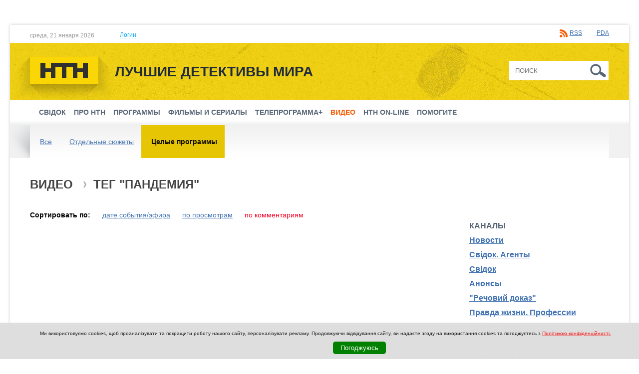

--- FILE ---
content_type: text/html; charset=utf-8
request_url: https://ntn.ua/ru/video/tag/1000?type=program&sort=comments
body_size: 10486
content:
<!DOCTYPE html
  PUBLIC "-//W3C//DTD XHTML 1.0 Transitional//EN" "http://www.w3.org/TR/xhtml1/DTD/xhtml1-transitional.dtd">
<html xmlns="http://www.w3.org/1999/xhtml"
  xml:lang="ru"
  lang="ru">

<head>

  <meta http-equiv="Content-Type" content="text/html; charset=utf-8" />
  <meta name="title" content="Пандемия - Видео - Телеканал НТН" />
<meta name="description" content="Пандемия , Видео , meta_description" />
  <meta http-equiv="content-language"
    content="ru" />
  <title>Пандемия - Видео - Телеканал НТН</title>
  <meta property="og:site_name" content="Телеканал НТН" />

  <link rel="stylesheet" type="text/css" media="screen" href="/css/ntn.css?v=1.2.15" />
<link rel="stylesheet" type="text/css" media="screen" href="/js/flexslider/flexslider.css" />
<link rel="stylesheet" type="text/css" media="screen" href="/js/fancybox/jquery.fancybox.css" />
<link rel="stylesheet" type="text/css" media="screen" href="/css//superfish.css" />
<link rel="stylesheet" type="text/css" media="screen" href="/js/jquery-ui/jquery-ui-1.10.4.custom.min.css" />
<link rel="stylesheet" type="text/css" media="print" href="/css/print.css" />
  <script type="text/javascript" src="/js/jquery.min.js"></script>
<script type="text/javascript" src="/js/jquery-ui/jquery-ui-1.10.4.custom.min.js"></script>
<script type="text/javascript" src="/js/respond.min.js"></script>
<script type="text/javascript" src="/js/swfobject.js"></script>
<script type="text/javascript" src="/js/jwplayer.js"></script>
<script type="text/javascript" src="/js/main.js"></script>
<script type="text/javascript" src="/js/flexslider/jquery.flexslider-min.js"></script>
<script type="text/javascript" src="/js/fancybox/jquery.fancybox.pack.js"></script>
<script type="text/javascript" src="/js/superfish.js"></script>
<script type="text/javascript" src="/js/jquery.easing-1.3.pack.js"></script>
<script type="text/javascript" src="/js/jquery.mousewheel-3.0.6.pack.js"></script>

  
      
  
  <link rel="image_src" href="https://ntn.ua/images/logo.png" />
  <link rel="shortcut icon" href="/favicon.ico" />

  <meta name="viewport" content="initial-scale=1.0; maximum-scale=1.0; user-scalable=no;" />
  <meta http-equiv="X-UA-Compatible" content="IE=edge,chrome=1">
  <meta name="HandheldFriendly" content="true">

    <link rel="alternate"
    href="/rss/news_all_ru.xml"
    title="Все новости" type="application/rss+xml" />
    <link rel="alternate"
    href="/rss/news_frauds_ru.xml"
    title="Аферы" type="application/rss+xml" />
    <link rel="alternate"
    href="/rss/news_fights_ru.xml"
    title="Драки и насилие" type="application/rss+xml" />
    <link rel="alternate"
    href="/rss/news_dtp_ru.xml"
    title="ДТП" type="application/rss+xml" />
    <link rel="alternate"
    href="/rss/news_health_ru.xml"
    title="Здоровье" type="application/rss+xml" />
    <link rel="alternate"
    href="/rss/news_catastrophes_ru.xml"
    title="Катастрофы" type="application/rss+xml" />
    <link rel="alternate"
    href="/rss/news_contraband_ru.xml"
    title="Контрабанда" type="application/rss+xml" />
    <link rel="alternate"
    href="/rss/news_drugs_ru.xml"
    title="Наркотики" type="application/rss+xml" />
    <link rel="alternate"
    href="/rss/news_accidents_ru.xml"
    title="Несчастные случаи" type="application/rss+xml" />
    <link rel="alternate"
    href="/rss/news_society_ru.xml"
    title="Общество" type="application/rss+xml" />
    <link rel="alternate"
    href="/rss/news_robberies_ru.xml"
    title="Ограбления" type="application/rss+xml" />
    <link rel="alternate"
    href="/rss/news_fires_ru.xml"
    title="Пожары" type="application/rss+xml" />
    <link rel="alternate"
    href="/rss/news_criminal_ru.xml"
    title="Прочее" type="application/rss+xml" />
    <link rel="alternate"
    href="/rss/news_sex_ru.xml"
    title="Секс и чувства" type="application/rss+xml" />
    <link rel="alternate"
    href="/rss/news_corruption_ru.xml"
    title="Служебные преступления" type="application/rss+xml" />
    <link rel="alternate"
    href="/rss/news_courts_ru.xml"
    title="Суды" type="application/rss+xml" />
    <link rel="alternate"
    href="/rss/news_murders_ru.xml"
    title="Убийства" type="application/rss+xml" />
    <link rel="alternate"
    href="/rss/news_hooliganism_ru.xml"
    title="Хулиганство" type="application/rss+xml" />
    <link rel="alternate"
    href="/rss/news_help_ru.xml"
    title="Помогите" type="application/rss+xml" />
    <link rel="alternate"
    href="/rss/news_help_to_find_ru.xml"
    title="Помогите найти" type="application/rss+xml" />
    <link rel="alternate"
    href="/rss/news_explosion_ru.xml"
    title="Взрыв" type="application/rss+xml" />
    <link rel="alternate"
    href="/rss/news_teract_ru.xml"
    title="Теракты" type="application/rss+xml" />
    <link rel="alternate"
    href="/rss/news_svidok_ru.xml"
    title="Свідок" type="application/rss+xml" />
    <link rel="alternate"
    href="/rss/news_attempt_ru.xml"
    title="Покушения" type="application/rss+xml" />
    <link rel="alternate"
    href="/rss/news_animals_ru.xml"
    title="Животные" type="application/rss+xml" />
    <link rel="alternate"
    href="/rss/news_culture_ru.xml"
    title="Культура" type="application/rss+xml" />
    <link rel="alternate"
    href="/rss/news_politics_ru.xml"
    title="Политика" type="application/rss+xml" />
    <link rel="alternate"
    href="/rss/news_weather_ru.xml"
    title="Погода" type="application/rss+xml" />
    <link rel="alternate"
    href="/rss/news_curiosity_ru.xml"
    title="Курьезы" type="application/rss+xml" />
    <link rel="alternate"
    href="/rss/news_world_ru.xml"
    title="Мир" type="application/rss+xml" />
    <link rel="alternate"
    href="/rss/news_human-trafficking_ru.xml"
    title="Торговля людьми" type="application/rss+xml" />
    <link rel="alternate"
    href="/rss/news_hijackings_ru.xml"
    title="Угоны" type="application/rss+xml" />
    <link rel="alternate"
    href="/rss/news_medicine_ru.xml"
    title="Медицина " type="application/rss+xml" />
    <link rel="alternate"
    href="/rss/news_children_ru.xml"
    title="Дети" type="application/rss+xml" />
    <link rel="alternate"
    href="/rss/news_sport_ru.xml"
    title="Спорт" type="application/rss+xml" />
    <link rel="alternate"
    href="/rss/news_professions_ru.xml"
    title="Профессии " type="application/rss+xml" />
    <link rel="alternate"
    href="/rss/news_charity_ru.xml"
    title="Благотворительность " type="application/rss+xml" />
    <link rel="alternate"
    href="/rss/news_strikes_ru.xml"
    title="Забастовки " type="application/rss+xml" />
    <link rel="alternate"
    href="/rss/news_cybercrime_ru.xml"
    title="Киберпреступления" type="application/rss+xml" />
    <link rel="alternate"
    href="/rss/news_movies_ru.xml"
    title="Кино" type="application/rss+xml" />
    <link rel="alternate"
    href="/rss/news_art_ru.xml"
    title="Искусство " type="application/rss+xml" />
    <link rel="alternate"
    href="/rss/news_vaccines_ru.xml"
    title="Вакцины " type="application/rss+xml" />
    <link rel="alternate"
    href="/rss/news_rape_ru.xml"
    title="Изнасилования " type="application/rss+xml" />
    <link rel="alternate"
    href="/rss/news_Maniacs_ru.xml"
    title="Маньяки" type="application/rss+xml" />
    <link rel="alternate"
    href="/rss/news_bribes_ru.xml"
    title="Взятки" type="application/rss+xml" />
    <link rel="alternate"
    href="/rss/news_education_ru.xml"
    title="Образование" type="application/rss+xml" />
    <link rel="alternate"
    href="/rss/news_reforms_ru.xml"
    title="Реформы" type="application/rss+xml" />
    <link rel="alternate"
    href="/rss/news_investigation_ru.xml"
    title="Свидок.Агенты" type="application/rss+xml" />
    <link rel="alternate"
    href="/rss/news_consumer basket_ru.xml"
    title="Потребительская корзина" type="application/rss+xml" />
    <link rel="alternate"
    href="/rss/news_cost of living_ru.xml"
    title="Прожиточный минимум" type="application/rss+xml" />
    <link rel="alternate"
    href="/rss/news_economics_ru.xml"
    title="Экономика" type="application/rss+xml" />
    <link rel="alternate"
    href="/rss/news_rise in prices_ru.xml"
    title="Рост цен" type="application/rss+xml" />
    <link rel="alternate"
    href="/rss/news_pensions_ru.xml"
    title="Пенсии" type="application/rss+xml" />
    <link rel="alternate"
    href="/rss/news_money_ru.xml"
    title="Деньги" type="application/rss+xml" />
    <link rel="alternate"
    href="/rss/news_church_ru.xml"
    title="Церковь" type="application/rss+xml" />
    <link rel="alternate"
    href="/rss/news_religion_ru.xml"
    title="Религия" type="application/rss+xml" />
    <link rel="alternate"
    href="/rss/news_TV series_ru.xml"
    title="Сериал" type="application/rss+xml" />
    <link rel="alternate"
    href="/rss/news_ecology_ru.xml"
    title="Экология" type="application/rss+xml" />
    <link rel="alternate"
    href="/rss/news_quarantine_ru.xml"
    title="карантин" type="application/rss+xml" />
    <link rel="alternate"
    href="/rss/news_coronavirus_ru.xml"
    title="Коронавирус" type="application/rss+xml" />
    <link rel="alternate"
    href="/rss/news_pandemic_ru.xml"
    title="Пандемия" type="application/rss+xml" />
    <link rel="alternate"
    href="/rss/news_epidemic_ru.xml"
    title="Эпидемия" type="application/rss+xml" />
    <link rel="alternate"
    href="/rss/news_vaccination_ru.xml"
    title="Вакцинация" type="application/rss+xml" />
  
  <script type="text/javascript">
    // <![CDATA[
    var g_images = new Array();

    function preloadImages() {
      g_images = new Array();
      for (var x = 0; x < preloadImages.arguments.length; x++) {
        g_images[x] = new Image();
        g_images[x].src = '/images/' + preloadImages.arguments[x];
      }
    }

    function ga_outbound(url, group) {
      if (undefined == group) {
        group = 'other';
      }

      if (typeof(pageTracker) !== 'undefined' && pageTracker._trackPageview) {
        url = url.replace('http://', '');
        url = url.replace('www.', '');
        url = url.replace(/\//gi, '..');
        url = url.replace(/^\.+|\.+$/g, '');

        pageTracker._trackPageview('/outbound/' + group + '/' + url);
      }
    }

    function printPage() {
      if (typeof(pageTracker) !== 'undefined' && pageTracker._trackPageview) {
        var url_href = window.location.href;
        url_href = url_href.replace('http://', '');
        url_href = url_href.replace('www.', '');
        url_href = url_href.replace(/\//gi, '..');

        pageTracker._trackPageview('/outbound/print/' + url_href);
      }

      setTimeout('window.print()', 400); // for Opera
    }
    // ]]>
  </script>

  
  <!-- (C)2000-2014 Gemius SA - gemiusAudience / ntn.ua -->
  <script type="text/javascript">
    <!--//
    -->

var pp_gemius_identifier = '.co1LeeUuWrt8rnzU0rAecRqTH5KLLiCOxWi_X_xlGD.Q7';
// lines below shouldn't be edited
function gemius_pending(i) { window[i] = window[i] || function() {var x = window[i+'_pdata'] = window[i+'_pdata'] || []; x[x.length]=arguments;};};
gemius_pending('gemius_hit'); gemius_pending('gemius_event'); gemius_pending('pp_gemius_hit'); gemius_pending('pp_gemius_event');
(function(d,t) {try {var gt=d.createElement(t),s=d.getElementsByTagName(t)[0],l='http'+((location.protocol=='https:')?'s':''); gt.setAttribute('async','async');
gt.setAttribute('defer','defer'); gt.src=l+'://gaua.hit.gemius.pl/xgemius.js'; s.parentNode.insertBefore(gt,s);} catch (e) {}})(document,'script');

  </script>

  
  
  <script type="text/javascript" src="https://d.adtelligent.com/segments.js?id=87"></script>

  <!-- VMapJS source: https://github.com/dailymotion/vmap-js -->
  <script src="https://unpkg.com/vmap@2.2.2/dist/vmap-js.js" type="text/javascript"></script>
  <!-- Player source: https://player.starlight.digital/preview/player.core.js -->
    <script
    src="https://player.adtelligent.com/static/player.core.js?v=2051"
    type="text/javascript"></script>
    <link rel="stylesheet" type="text/css" media="screen"
    href="https://player.adtelligent.com/static/player.core.css?v=6407" />

  <script>
    !(function() {
      window.googletag = window.googletag || {};
      window.vmpbjs = window.vmpbjs || {};
      window.vpb = window.vpb || {};
      vpb.fastLoad = true;
      googletag.cmd = googletag.cmd || [];
      vmpbjs.cmd = vmpbjs.cmd || [];
      var cmds = [];
      var ready = false;

      function exec(cb) {
        return cb.call(googletag);
      }
      googletag.cmd.push(function() {
        googletag.cmd.unshift = function(cb) {
          if (ready) {
            return exec(cb);
          }
          cmds.unshift(cb);
          if (cb._startgpt) {
            ready = true;
            cmds.forEach(cb => {
              exec(cb);
            });
          }
        };
        googletag.cmd.push = function(cb) {
          if (ready) {
            return exec(cb);
          }
          cmds.push(cb);
        };
      });
      googletag.cmd.push = function(cb) {
        cmds.push(cb)
      };
      googletag.cmd.unshift = function(cb) {
        cmds.unshift(cb);
        if (cb._startgpt) {
          ready = true;
          if (googletag.apiReady) {
            cmds.forEach(function(cb) {
              googletag.cmd.push(cb);
            })
          } else {
            googletag.cmd = cmds;
          }
        }
      };
      var dayMs = 36e5,
        cb = parseInt(Date.now() / dayMs),
        vpbSrc = '//player.adtelligent.com/prebidlink/' + cb + '/wrapper_hb_285194_899.js',
        pbSrc = vpbSrc.replace('wrapper_hb', 'hb'),
        gptSrc = '//securepubads.g.doubleclick.net/tag/js/gpt.js',
        c = document.head || document.body || document.documentElement;

      function loadScript(src, cb) {
        var s = document.createElement('script');
        s.src = src;
        s.defer = true;
        c.appendChild(s);
        s.onload = cb;
        s.onerror = cb;
        return s;
      }
      loadScript(pbSrc);
      loadScript(gptSrc);
      loadScript(vpbSrc);
    })()
  </script>

  <script>
    var googletag = googletag || {};
    googletag.cmd = googletag.cmd || [];
  </script>

  <script>
    var device_width = (window.innerWidth > 0) ? window.innerWidth : screen.width;
    googletag.cmd.push(function() {

      var mapping_catfish =
        googletag.sizeMapping().
      addSize([320, 50], [320, 50]).
      addSize([468, 60], [468, 60]).
      addSize([728, 90], [728, 90]).
      addSize([1230, 180], [1366, 180]).
      build();

      googletag.pubads().setTargeting("SLM", "SLM");

      googletag.pubads().collapseEmptyDivs();
      googletag.pubads().enableAsyncRendering();
      googletag.enableServices();
      googletag.pubads().addEventListener('slotRenderEnded', function(e) {
        var slotElementId = e.slot.getSlotElementId();

      });


    });
  </script>

  <!-- Google Tag Manager -->
  <script>
    (function(w, d, s, l, i) {
      w[l] = w[l] || [];
      w[l].push({
        'gtm.start': new Date().getTime(),
        event: 'gtm.js'
      });
      var f = d.getElementsByTagName(s)[0],
        j = d.createElement(s),
        dl = l != 'dataLayer' ? '&l=' + l : '';
      j.async = true;
      j.src =
        'https://www.googletagmanager.com/gtm.js?id=' + i + dl;
      f.parentNode.insertBefore(j, f);
    })(window, document, 'script', 'dataLayer', 'GTM-WTN3THZ');
  </script>
  <!-- End Google Tag Manager -->

  <!-- Facebook Pixel Code -->
  <script>
    ! function(f, b, e, v, n, t, s) {
      if (f.fbq) return;
      n = f.fbq = function() {
        n.callMethod ? n.callMethod.apply(n, arguments) : n.queue.push(arguments)
      };
      if (!f._fbq) f._fbq = n;
      n.push = n;
      n.loaded = !0;
      n.version = '2.0';
      n.queue = [];
      t = b.createElement(e);
      t.async = !0;
      t.src = v;
      s = b.getElementsByTagName(e)[0];
      s.parentNode.insertBefore(t, s)
    }(window, document, 'script', 'https://connect.facebook.net/en_US/fbevents.js');
    fbq('init', '293798261393374');
    fbq('track', 'PageView');
  </script><noscript><img height="1" width="1"
      src="https://www.facebook.com/tr?id=293798261393374&ev=PageView&noscript=1" /></noscript>
  <!-- End Facebook Pixel Code -->


  <!-- Global site tag (gtag.js) - Google Analytics -->
  <script async src="https://www.googletagmanager.com/gtag/js?id=UA-157387674-2"></script>
  <script>
    window.dataLayer = window.dataLayer || [];

    function gtag() {
      dataLayer.push(arguments);
    }
    gtag('js', new Date());

    gtag('config', 'UA-157387674-2');
  </script>

</head>

<body
  class="branding  video_list_by_tag video_list_by_tag ru"
  >

  <style>
    #div-gpt-ad-1529058061206-4 {
      position: fixed;
      left: 0;
      right: 0;
      bottom: 0;
      margin: 0 auto;
      z-index: 2147483010;
      max-width: 100%;
      display: flex;
      justify-content: center;
    }

    #div-gpt-ad-1529058061206-4>* {
      flex: 0 0 auto;
    }

    #catfish-close-container {
      position: absolute;
      height: 32px;
      width: 32px;
      top: -30px;
      right: 0;
    }

    #catfish-close {
      position: absolute;
      top: 0;
      right: 0;
      background-image: url("https://s0.2mdn.net/ads/richmedia/studio/21515482/23079102_1358876393903_closebutton.png");
      background-size: 100% 100%;
      width: 32px;
      height: 32px;
      display: block;
    }

    @media (min-width: 320px) and (min-height: 50px) {
      #div-gpt-ad-1529058061206-4 {
        width: 320px;
        height: 50px;
      }
    }

    @media (min-width: 468px) and (min-height: 60px) {
      #div-gpt-ad-1529058061206-4 {
        width: 468px;
        height: 60px;
      }
    }

    @media (min-width: 728px) and (min-height: 90px) {
      #div-gpt-ad-1529058061206-4 {
        width: 728px;
        height: 90px;
      }
    }

    @media (min-width: 1230px) and (min-height: 180px) {
      #div-gpt-ad-1529058061206-4 {
        width: 1366px;
        height: 180px;
      }
    }
  </style>


  <div id="div-gpt-ad-1529058061206-4" style="display: none;">
    <div id="catfish-close-container"><a href="#" id="catfish-close"
        onclick="document.getElementById('div-gpt-ad-1529058061206-4').style.display='none'; return false;"></a></div>
    <script>
      googletag.cmd.push(function() {
        googletag.display('div-gpt-ad-1529058061206-4');
      });
    </script>
  </div>
  <script>
    jQuery(document).ready(function($) {
      var catfishToControl = $('#div-gpt-ad-1529058061206-4');
      var catfishCloseButtonHtml =
        '<div id="catfish-close-container"><a href="#" id="catfish-close" onclick="document.getElementById(\'div-gpt-ad-1529058061206-4\').style.display=\'none\'; return false;"></a></div>';

      function controlCloseButton() {
        var catfishDisplay = catfishToControl.css('display');
        catfishToControl.attr('style', '');
        if (catfishDisplay === 'none') {
          catfishToControl.css('display', 'none');
        }
        if (catfishToControl.children('#catfish-close-container').length === 0) {
          catfishToControl.prepend(catfishCloseButtonHtml);
        }
        setTimeout(controlCloseButton, 200);
      }
      controlCloseButton();
    });
  </script>

  <!-- Begin BlueKai Tag -->
  <script type="text/javascript">
    // window.bk_async = function() {
    //   BKTAG.doTag(79386, 1);
    // };
    // (function() {
    //   var scripts = document.getElementsByTagName('script')[0];
    //   var s = document.createElement('script');
    //   s.async = true;
    //   s.src = "https://tags.bkrtx.com/js/bk-coretag.js";
    //   scripts.parentNode.insertBefore(s, scripts);
    // }());
  </script>
  <!-- End BlueKai Tag -->

  <!-- Google Tag Manager (noscript) -->
  <noscript><iframe src="https://www.googletagmanager.com/ns.html?id=GTM-WTN3THZ" height="0" width="0"
      style="display:none;visibility:hidden"></iframe></noscript>
  <!-- End Google Tag Manager (noscript) -->

      
  
  <div id="body">
    <!-- <img src="https://match.prod.bidr.io/cookie-sync/atg" height=1 width=1 style="display: block; position: absolute; z-index:-1;" /> -->

    <!-- /58302844/SLDS_NTN_Background -->
<div id='div-gpt-ad-1516984831775-0' style='height:1300px; width:2003px;position:fixed;left:50%;margin-left: -1001px; top:0; z-index: 0;'>
<script>
googletag.cmd.push(function() { googletag.display('div-gpt-ad-1516984831775-0'); });
</script>
</div>


  
        
    <div class="b-banner-728">
    <!-- /58302844/SLDS_NTN_TOP -->
    <div id='div-gpt-ad-1516984831775-5'>
    <script>
    googletag.cmd.push(function() { googletag.display('div-gpt-ad-1516984831775-5'); });
    </script>
    </div>

      </div>
      
        <div class="b-auth" id="auth">
      <form method="post"
        action="/ru/users/login"
        style="display: inline">
        <input type="text" name="form_login" class="auth_input"
          value="Логин"
          onfocus="if(this.value=='Логин') this.value=''"
          onblur="if(this.value=='') this.value='Логин'" />
        <input type="password" name="form_password" class="auth_input"
          value="Пароль"
          onfocus="if(this.value=='Пароль') this.value=''"
          onblur="if(this.value=='') this.value='Пароль'" />
        <input type="hidden" name="form_remember" value="1" />
        <input type="hidden" name="act" value="login" />
        <input type="submit" class="auth_btn"
          value="Войти" />
      </form>
      <span><a href="/ru/users/reminder">Напомнить пароль</a>        | <a href="/ru/users/registration">Регистрация</a></span>
    </div>
    
    <div class="b-page-shadow">
      <div class="b-top-line">
        <div class="h-top-line">
          <div class="b-page-date">среда, 21 января 2026          </div>

                    <div class="b-login-link">
            <a href="javascript:;" onclick="$('#auth').slideToggle(); $(this).toggleClass('active')"><span>Логин</span></a>
          </div>
          
          <div class="b-top-links">
            <!-- <span class="b-app-links">
          Загружай «Свідок» <a
              href="https://itunes.apple.com/ua/app/svidok/id1191575817" target="_blank" class="itunes"></a> <a
              href="https://play.google.com/store/apps/details?id=io.appio.svidok" target="_blank" class="google"></a>
            </span> -->

            <!-- <span class="b-rates-anons">
          
              </span>

            <span class="b-weather-anons">
                          </span> -->

            <span class="b-services-links">
              <a class="rss" href="/ru/services/rss">RSS</a>              &nbsp;
              <a href="http://pda.ntn.ua"
                class="pda">PDA</a>
            </span>

            <!-- <span class="b-lang"> -->
                          <!-- </span> -->

          </div>
        </div>
      </div>

      <div class="b-logo-line">
        <div class="b-wrap">
          <div class="b-logo"><a href="/"><img src="/images/new_logo.png" class="png_bg" alt="Телеканал НТН" /></a>
          </div>

          <div class="b-site-slogan">Лучшие детективы мира          </div>

          <div class="b-top-search">
            <form method="post"
              action="/ru/search"
              style="display: inline"><input type="text" name="q"
                placeholder="Поиск"
                class="search_input" /> <input type="submit"
                value="Найти"
                class="src_btn" /></form>
          </div>
        </div>
      </div>

      <!--
      <div style="background: #212c3b; position: relative;"><img
          src="/images/nosignal_ru.gif"
          style="max-width: 100%;" alt="" /></div>
     
      <div style="background: #212c3b; position: relative;"><a
          href="https://ntn.ua/ru/about/press/2020/01/16/40789"
          target="_blank"><img
            src="/images/announce_ru.gif"
            style="max-width: 100%;" alt="" /></a> </div>
      -->



      <a href="javascript:;" class="showmenu"></a>

<div class="b-menu" id="menu">
  <a href="javascript:;" class="closemenu"></a>
  <div class="h-menu">
    <ul class="sf-menu">

      
        <li class="top hassubmenu">
          <a href="/ru/products/programs/svidok/news">Свідок</a>
                                  <ul class="submenu b-sub-menu" style="display:none;">
                              <li class="sub"><a href="/ru/products/programs/svidok/news">Новости</a></li>
                              <li class="sub"><a href="/ru/products/programs/svidok/about">О проекте</a></li>
                              <li class="sub"><a href="/ru/products/programs/svidok/hosts">Ведущие</a></li>
                          </ul>
                      
        </li>

      
        <li class="top hassubmenu">
          <a href="javascript:;">Про НТН</a>
                                  <ul class="submenu b-sub-menu" style="display:none;">
                              <li class="sub"><a href="/ru/about">Про канал</a></li>
                              <li class="sub"><a href="/ru/about/faces">Лица канала</a></li>
                              <li class="sub"><a href="/ru/news">Новости канала</a></li>
                              <li class="sub"><a href="/ru/about/contacts">Контакты</a></li>
                          </ul>
                      
        </li>

      
        <li class="top">
          <a href="/ru/products/programs">Программы</a>
          
        </li>

      
        <li class="top">
          <a href="/ru/products/films">Фильмы и сериалы</a>
          
        </li>

      
        <li class="top">
          <a href="/ru/tv">Телепрограмма+</a>
          
        </li>

      
        <li class="top active">
          <a href="/ru/video">Видео</a>
          
        </li>

      
        <li class="top">
          <a href="/ru/live">НТН on-line</a>
          
        </li>

      
        <li class="top">
          <a href="/ru/help">Помогите</a>
          
        </li>

      
    </ul>
  </div>
</div>
      
      <div class="b-page-back">
                <div class="b-page-menu">
          <div class="h-page-menu">
            <div class="b-page-menu-bg">
              
  <ul>
                <li><a href="/ru/video/tag/1000?sort=comments">Все</a></li>
                      <li><a href="/ru/video/tag/1000?sort=comments&type=episode">Отдельные сюжеты</a></li>
                      <li><a href="/ru/video/tag/1000?sort=comments&type=program" class="active">Целые программы</a></li>
            </ul>              <div class="b-page-menu-right"></div>
            </div>
          </div>
        </div>
        
        <div class="b-wrap">
          <div class="b-page clear">
        <div class="b-content clear">
          <div class="b-content-block clear">
            <div class="b-left-side">
              <div class="b-content-holder">
                
      
      <div class="b-block b-video">
        <div class="b-page-header">
          <h2>Видео                         <span>Тег "Пандемия"</span>          </h2>
        </div>

        <div class="b-content-left">
          <div class="h-block">
            <div class="b-video-sort">
              <strong>Сортировать по:</strong>
                                                                                                <a href="/ru/video/tag/1000?type=program">дате события/эфира</a>                                                                                                <a href="/ru/video/tag/1000?sort=views&amp;type=program">по просмотрам</a>                                                                                                <a class="active" href="/ru/video/tag/1000?sort=comments&amp;type=program">по комментариям</a>                          </div>

            <div class="b-video-list">
              <ul>
                              </ul>
            </div>
          </div>
        </div>

              </div>
              </div>
            </div>

            <div class="b-banner-content" id="adv-block-1" style="display: none;"></div>

<div class="b-banner-content" id="adv-block-2">
    <!-- /58302844/SLDS_NTN_ContentBanner -->
	<div id='div-gpt-ad-1516984831775-1'>
        <script>
            googletag.cmd.push(function () {
                googletag.display('div-gpt-ad-1516984831775-1');
            });
        </script>
    </div>
</div>

<script>
    window.onload = function () {
        var block1 = document.getElementById("adv-block-1");
        var block2 = document.getElementById("adv-block-2");

        if (document.getElementById('div-gpt-ad-1516984831775-1').offsetHeight === 0) {
            block2.style.display = "none";

            block1.style.display = "block";

            var outstreamScript = document.createElement('script');
            outstreamScript.setAttribute('data-outstream-id', '10319');
            outstreamScript.setAttribute('data-outstream-format', 'outstream');
            outstreamScript.setAttribute('data-outstream-site_id', 'NTN_outstream');
            outstreamScript.src = '//player.adtelligent.com/outstream-unit/2.11/outstream-unit.min.js';

            block1.appendChild(outstreamScript);
        }
    };
</script>

          </div>
        </div>

        <div class="b-right-side">
          
            
          
            
                        <div class="b-banner-300">
              <div class="h-banner-300">
                <!--
                <a href="https://t.me/svidok_telegram" target="_blank" class="promo_svidok_300">
                  <img src="/images/svidok_promo.png" alt="">
                </a>
                -->

                <!-- /58302844/SLDS_NTN_Premium1 -->
                <div id='div-gpt-ad-1516984831775-3'>
                <script>
                googletag.cmd.push(function() { googletag.display('div-gpt-ad-1516984831775-3'); });
                </script>
                </div>

                              </div>
            </div>
             
          
            
      <div class="b-block b-channels-block">
        <div class="b-inline-header">
          <h3>Каналы</h3>
        </div>

        <div class="h-block">
          <div class="b-video-channels">
            <a href="/ru/video/news">Новости</a><a href="/ru/video/svidok_agents">Свідок. Агенты</a><a href="/ru/video/svidok">Свідок</a><a href="/ru/video/announces">Анонсы</a><a href="/ru/video/vesch_dok">"Речовий доказ"</a><a href="/ru/video/pravda_profesii">Правда жизни. Профессии</a><a href="/ru/video/pravda_zhyttia">Правда жизни</a><a href="/ru/video/kruti90i">Крутые 90-е</a><a href="/ru/video/agenty_vplyvu">Агенты влияния</a><a href="/ru/video/poekhali">Поехали!</a><a href="/ru/video/pravda">Правда жизни</a><a href="/ru/video/pobeg">Побег. Реальные истории</a><a href="/ru/video/ukraine_2014">Украина 2014</a><a href="/ru/video/narodnuy_povar">Народный повар</a>          </div>
        </div>
      </div>

          
            
      <div class="b-block b-tags-block">
        <div class="b-inline-header">
          <h3>Теги</h3>
        </div>

        <div class="h-block">
          <div class="b-tags-list">
                        <a href="/ru/video/tag/217" style="font-size: 14pt">Одеса</a>
                        <a href="/ru/video/tag/621" style="font-size: 11pt">Лундгрен</a>
                        <a href="/ru/video/tag/997" style="font-size: 20pt">Экология</a>
                        <a href="/ru/video/tag/356" style="font-size: 12pt">обвал</a>
                        <a href="/ru/video/tag/514" style="font-size: 11pt">андрогін</a>
                        <a href="/ru/video/tag/502" style="font-size: 11pt">самозбереження</a>
                        <a href="/ru/video/tag/258" style="font-size: 11pt">Аксельрод</a>
                        <a href="/ru/video/tag/938" style="font-size: 20pt">чоловічий журнал</a>
                        <a href="/ru/video/tag/325" style="font-size: 11pt">Мавроди</a>
                        <a href="/ru/video/tag/161" style="font-size: 11pt">педофілія</a>
                      </div>
          <div class="b-block-footer"><a href="/ru/video/tags" class="all">Все теги</a></div>
        </div>
      </div>

          
            
        <div class="b-block b-social-block">
      <div id="fbblock" class="b-social-group active">
        <iframe src="//www.facebook.com/plugins/likebox.php?href=https%3A%2F%2Fwww.facebook.com%2Fntn.channel&amp;width&amp;height=260&amp;colorscheme=light&amp;show_faces=true&amp;header=true&amp;stream=false&amp;show_border=false&amp;appId=219434378199819" scrolling="no" frameborder="0" style="border:none; overflow:hidden; width:auto; height:260px;" allowTransparency="true"></iframe>
      </div>
    </div>
    
          
            
                        <div class="b-banner-300">
              <div class="h-banner-300">
                <!-- /58302844/SLDS_NTN_Premium2 -->
                <div id='div-gpt-ad-1516984831775-4'>
                <script>
                googletag.cmd.push(function() { googletag.display('div-gpt-ad-1516984831775-4'); });
                </script>
                </div>

                              </div>
            </div>
            
          
            
          
            
          
            
          
            
          
          
  <div class="b-block b-block-links">
    </div>
 
        </div>

        <div class="clr"></div>

        
        
    <div class="b-banner-728">
    <!-- /58302844/SLDS_NTN_Footer -->
    <div id='div-gpt-ad-1516984831775-2'>
    <script>
    googletag.cmd.push(function() { googletag.display('div-gpt-ad-1516984831775-2'); });
    </script>
    </div>

      </div>
        </div>
    </div>

    
    </div>
  </div>
</div>

  <div class="b-footer-menu">
    <div class="h-footer-menu">
      <ul>
        <li class="col">
          <ul>
            <li class="name"><a href="/ru/products/programs">Программы</a></li>
            <li class="name"><a href="/ru/products/films">Фильмы и сериалы</a></li>
                        <li class="name"><a href="/ru/video">Видео</a></li>
          </ul>
        </li>
        <li class="col">
          <ul>
            <li class="name"><a href="/ru/tv">Телепрограмма+</a></li>
            <li class="name"><a href="/ru/live">НТН on-line</a></li>
            <li class="name"><a href="/ru/help">Помогите</a></li>
          </ul>
        </li>
        <li class="col">
          <ul>
            <li class="name">Про НТН</li>
                        <li class="list"><a href="/ru/about">Про канал</a></li>
                        <li class="list"><a href="/ru/about/faces">Лица канала</a></li>
                        <li class="list"><a href="/ru/news">Новости канала</a></li>
                        <li class="list"><a href="/ru/about/contacts">Контакты</a></li>
                      </ul>
        </li>
        <li class="col">
          <ul>
            <li class="name">Свідок</li>
                          <li class="list"><a href="/ru/products/programs/svidok/news">Новости</a></li>
                          <li class="list"><a href="/ru/products/programs/svidok/about">О проекте</a></li>
                          <li class="list"><a href="/ru/products/programs/svidok/hosts">Ведущие</a></li>
                          <li class="list"><a href="https://ntn.ua/uk/ownership" target="_blank" class="itunes">Структура власності</a></li>
              <!-- <li class="list"><a href="https://itunes.apple.com/ua/app/svidok/id1191575817" target="_blank" class="itunes">iOS</a></li> -->
              <!-- <li class="list"><a href="https://play.google.com/store/apps/details?id=io.appio.svidok" target="_blank" class="google">Android</a></li> -->
          </ul>
        </li>
        <li class="col">
          <ul>
            <li class="name">Сервисы</li>
            <li class="list"><a href="/ru/services/finance">Курсы валют</a></li>
          </ul>
        </li> 
        <li class="col last">
          <ul>
            <li class="other"><a href="/ru/report" class="report">Сообщить новость</a></li>
            <li class="other"><a href="/ru/sitemap" class="sitemap">Карта сайта</a></li>
            <li class="other"><a href="/ru/services/rss" class="rss">RSS</a></li>
          </ul>
        </li>
      </ul>
    </div>
  </div>
<noindex><div class="b-channel-anons-bg">
  <script type="text/javascript" src="https://inter.ua/ru/announce/channel/3"></script>
</div>
</noindex>
<div class="b-partners">
  <div class="h-partners">
    <h3>Телевидение для всей семьи</h3>
    <ul>
      <li><a href="http://inter.ua" onclick="javascript:ga_outbound(this.href, 'partners');"><img src="/images/partners/inter.png" class="png_bg" alt=""></a></li>
      <li><a href="http://k1.ua" onclick="javascript:ga_outbound(this.href, 'partners');"><img src="/images/partners/k1.png" class="png_bg" alt=""></a></li>
      <li><a href="http://megatv.ua" onclick="javascript:ga_outbound(this.href, 'partners');"><img src="/images/partners/mega.png" class="png_bg" alt=""></a></li>
      <li><a href="http://zoomua.tv" onclick="javascript:ga_outbound(this.href, 'partners');"><img src="/images/partners/zoom.png" class="png_bg" alt=""></a></li>
      <li><a href="http://podrobnosti.ua" onclick="javascript:ga_outbound(this.href, 'partners');"><img src="/images/partners/podrobnosti.png" class="png_bg" alt=""></a></li>
      <li><a href="http://music.com.ua" onclick="javascript:ga_outbound(this.href, 'partners');"><img src="/images/partners/music.png" class="png_bg" alt=""></a></li>
      <li><a href="http://enterfilm.com.ua" onclick="javascript:ga_outbound(this.href, 'partners');"><img src="/images/partners/enterfilm.png" class="png_bg" alt=""></a></li>
      <li><a href="http://k2.ua" onclick="javascript:ga_outbound(this.href, 'partners');"><img src="/images/partners/k2.png" class="png_bg" alt=""></a></li>
      <li><a href="http://interplus.ua" onclick="javascript:ga_outbound(this.href, 'partners');"><img src="/images/partners/inter_plus.png" class="png_bg" alt=""></a></li>
      <li><a href="http://pixelua.tv" onclick="javascript:ga_outbound(this.href, 'partners');"><img src="/images/partners/pixel.png" class="png_bg" alt=""></a></li>
      <li><a href="http://intertext.com.ua" onclick="javascript:ga_outbound(this.href, 'partners');"><img src="/images/partners/intertext.png" class="png_bg" alt=""></a></li>
    </ul>
  </div>
</div>


<div class="b-footer">
  <div class="h-footer">
    <noindex>    <div class="b-copyright">
      <div class="b-copy">&copy; 2004 &mdash; 2026 «Телестудія «Служба інформації». Все права защищены.</div>
      <div class="b-copy-text">
          <p>Использование материалов сайта возможно только при условии гиперссылки на <a href="https://ntn.ua">ntn.ua</a></p>
<p>НТН входит в состав <a href="http://uaimg.com">Inter Media Group Limited</a></p>
<p><a href="http://interactive-marketing.com.ua/advertising/tvpacket.html">Реклама на сайте</a> | <a href="https://ntn.ua/ru/about/contacts">Контакты</a><br/></p>      </div>
    </div>
    </noindex>
    <div class="b-copy-info">
      <div class="b-webdev">Разработано в <a href="http://argentum.ua">Argentum IT Lab</a></div>
    </div>
  </div>
</div>


<script type='text/javascript'>
    function hideCatfishAd() {
        document.getElementById('catfish-wrapper').style.display="none";
        document.getElementById('catfish-wrapper').style.visibility="hidden";
    }
</script>

<div id='catfish-wrapper'>
    <div style="position: relative">
        <span id="catfish-close-btn" onclick="hideCatfishAd()"></span>

        <div id='div-gpt-ad-1529058061206-4'>
            <script>
                googletag.cmd.push(function() { googletag.display('div-gpt-ad-1529058061206-4'); });
            </script>
        </div>
    </div>
</div>


<div class="warning">
  <p>Ми використовуємо cookies, щоб проаналізувати та покращити роботу нашого сайту, персоналізувати рекламу. Продовжуючи відвідування сайту, ви надаєте згоду на використання cookies та погоджуєтесь з <a href="/ru/terms-of-use">Політикою конфіденційності.</a></p>
  <button class="accept_cookies">Погоджуюсь</button>
</div>


<style>

.warning{
	display:none;
	position: fixed;
    width: 100%;
    bottom: 0;
    left: 0;
    padding: 15px 80px 0;
    background-color: #dedede;
    color: #131414;
    z-index: 10000;
}
.warning p{
  width: 100%;
}
.warning a{
  color: red;
}
.warning button{
  padding: 5px 15px;
  color: #ffffff;
  background-color: green;
  text-align: center;
  font-size: 13px;
  display: table;
  margin: 10px auto;
	border-radius: 5px;
    border:0;
}
</style>

<script language="javascript">
  $(document).ready(function() {
    // cookie notify
	if( getCookie('polit') != 1 ){
		setTimeout(function(){
			$('.warning').show('slow');
		},2000);
	}else{
		$('.warning').remove();
	}
	$('.accept_cookies').click(function(){
		$('.warning').remove();
		var CookieDate = new Date;
		CookieDate.setFullYear(CookieDate.getFullYear() +10);
		document.cookie = 'polit=1;path=/;expires=' + CookieDate.toUTCString() + ';';
	});
  function getCookie(c_name) {
    var c_value = document.cookie;
    var c_start = c_value.indexOf(" " + c_name + "=");
    if (c_start == -1) {
      c_start = c_value.indexOf(c_name + "=");
    }
    if (c_start == -1) {
      c_value = null;
    } else {
      c_start = c_value.indexOf("=", c_start) + 1;
      var c_end = c_value.indexOf(";", c_start);
      if (c_end == -1) {
        c_end = c_value.length;
      }
      c_value = unescape(c_value.substring(c_start, c_end));
    }
    return c_value;
  
  }
	//----------------------------------------
  });
</script>

<script defer src="https://static.cloudflareinsights.com/beacon.min.js/vcd15cbe7772f49c399c6a5babf22c1241717689176015" integrity="sha512-ZpsOmlRQV6y907TI0dKBHq9Md29nnaEIPlkf84rnaERnq6zvWvPUqr2ft8M1aS28oN72PdrCzSjY4U6VaAw1EQ==" data-cf-beacon='{"version":"2024.11.0","token":"29adee8698614d51b67a9cb8291f8354","r":1,"server_timing":{"name":{"cfCacheStatus":true,"cfEdge":true,"cfExtPri":true,"cfL4":true,"cfOrigin":true,"cfSpeedBrain":true},"location_startswith":null}}' crossorigin="anonymous"></script>
</body>
</html>
